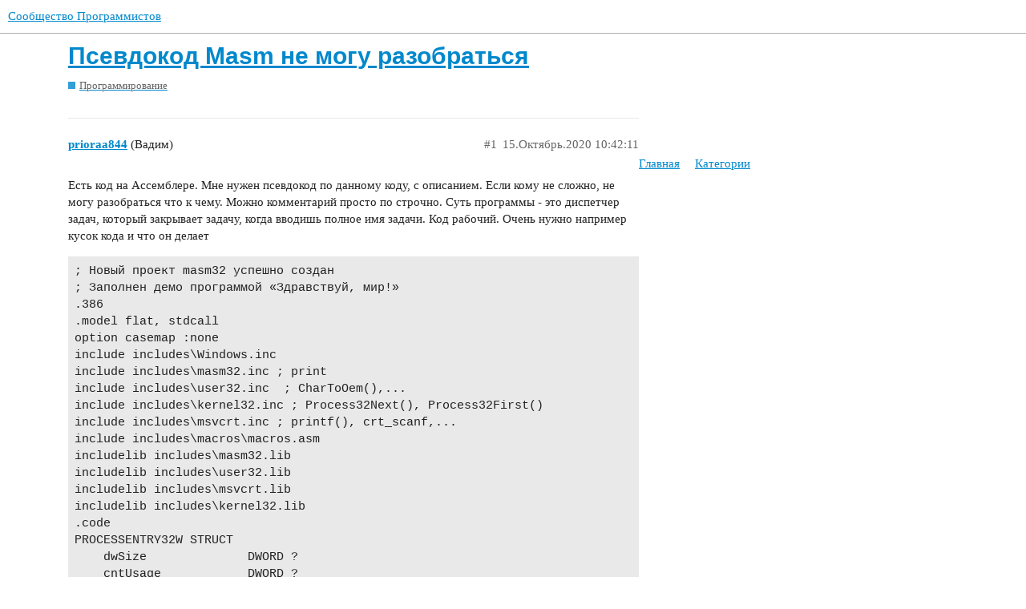

--- FILE ---
content_type: text/html; charset=utf-8
request_url: https://www.programmersforum.rocks/t/psevdokod-masm-ne-mogu-razobratsya/1516
body_size: 7237
content:
<!DOCTYPE html>
<html lang="ru">
  <head>
    <meta charset="utf-8">
    <title>Псевдокод Masm не могу разобраться - Программирование - Сообщество Программистов</title>
    <meta name="description" content="Есть код на Ассемблере. Мне нужен псевдокод по данному коду, с описанием. Если кому не сложно, не могу разобраться что к чему. Можно комментарий просто по строчно. Суть программы - это диспетчер задач, который закрывает &amp;hellip;">
    <meta name="generator" content="Discourse 2.9.0.beta14 - https://github.com/discourse/discourse version 60402f2b344247e025b90ebdb7f0b5bd10430942">
<link rel="icon" type="image/png" href="https://www.programmersforum.rocks/uploads/default/optimized/2X/e/ec82a785828ab769c62f6aeaa3fb7949b0986714_2_32x32.png">
<link rel="apple-touch-icon" type="image/png" href="https://www.programmersforum.rocks/uploads/default/optimized/2X/4/498829d52858f03770157e80cac2ee5f9d80c4e7_2_180x180.png">
<meta name="theme-color" media="(prefers-color-scheme: light)" content="#ffffff">
<meta name="theme-color" media="(prefers-color-scheme: dark)" content="#111111">

<meta name="viewport" content="width=device-width, initial-scale=1.0, minimum-scale=1.0, user-scalable=yes, viewport-fit=cover">
<link rel="canonical" href="https://www.programmersforum.rocks/t/psevdokod-masm-ne-mogu-razobratsya/1516" />

<link rel="search" type="application/opensearchdescription+xml" href="https://www.programmersforum.rocks/opensearch.xml" title="Сообщество Программистов Search">

    <link href="/stylesheets/color_definitions_bazovaya__4_38d759f9dcb1f55da0cad265d8f784c5405bba9d.css?__ws=www.programmersforum.rocks" media="all" rel="stylesheet" class="light-scheme"/><link href="/stylesheets/color_definitions_temnaya-shema_1_4_9b15d320dc9c11bfd5b1f0355800f23ff7bdcec1.css?__ws=www.programmersforum.rocks" media="(prefers-color-scheme: dark)" rel="stylesheet" class="dark-scheme"/>

  <link href="/stylesheets/desktop_777a3019848575d9b240164707acb070499d6a61.css?__ws=www.programmersforum.rocks" media="all" rel="stylesheet" data-target="desktop"  />



  <link href="/stylesheets/discourse-bbcode_777a3019848575d9b240164707acb070499d6a61.css?__ws=www.programmersforum.rocks" media="all" rel="stylesheet" data-target="discourse-bbcode"  />
  <link href="/stylesheets/discourse-data-explorer_777a3019848575d9b240164707acb070499d6a61.css?__ws=www.programmersforum.rocks" media="all" rel="stylesheet" data-target="discourse-data-explorer"  />
  <link href="/stylesheets/discourse-details_777a3019848575d9b240164707acb070499d6a61.css?__ws=www.programmersforum.rocks" media="all" rel="stylesheet" data-target="discourse-details"  />
  <link href="/stylesheets/discourse-local-dates_777a3019848575d9b240164707acb070499d6a61.css?__ws=www.programmersforum.rocks" media="all" rel="stylesheet" data-target="discourse-local-dates"  />
  <link href="/stylesheets/discourse-narrative-bot_777a3019848575d9b240164707acb070499d6a61.css?__ws=www.programmersforum.rocks" media="all" rel="stylesheet" data-target="discourse-narrative-bot"  />
  <link href="/stylesheets/discourse-presence_777a3019848575d9b240164707acb070499d6a61.css?__ws=www.programmersforum.rocks" media="all" rel="stylesheet" data-target="discourse-presence"  />
  <link href="/stylesheets/discourse-solved_777a3019848575d9b240164707acb070499d6a61.css?__ws=www.programmersforum.rocks" media="all" rel="stylesheet" data-target="discourse-solved"  />
  <link href="/stylesheets/discourse-spoiler-alert_777a3019848575d9b240164707acb070499d6a61.css?__ws=www.programmersforum.rocks" media="all" rel="stylesheet" data-target="discourse-spoiler-alert"  />
  <link href="/stylesheets/discourse-whos-online_777a3019848575d9b240164707acb070499d6a61.css?__ws=www.programmersforum.rocks" media="all" rel="stylesheet" data-target="discourse-whos-online"  />
  <link href="/stylesheets/lazy-yt_777a3019848575d9b240164707acb070499d6a61.css?__ws=www.programmersforum.rocks" media="all" rel="stylesheet" data-target="lazy-yt"  />
  <link href="/stylesheets/poll_777a3019848575d9b240164707acb070499d6a61.css?__ws=www.programmersforum.rocks" media="all" rel="stylesheet" data-target="poll"  />
  <link href="/stylesheets/poll_desktop_777a3019848575d9b240164707acb070499d6a61.css?__ws=www.programmersforum.rocks" media="all" rel="stylesheet" data-target="poll_desktop"  />

  <link href="/stylesheets/desktop_theme_23_62d08f613dba85498136fe7a001003af84b210a3.css?__ws=www.programmersforum.rocks" media="all" rel="stylesheet" data-target="desktop_theme" data-theme-id="23" data-theme-name="adjust emoji sizes"/>
<link href="/stylesheets/desktop_theme_27_b6dbcbe1f64f38ac094e52a01657d92221cc234a.css?__ws=www.programmersforum.rocks" media="all" rel="stylesheet" data-target="desktop_theme" data-theme-id="27" data-theme-name="custom header links"/>
<link href="/stylesheets/desktop_theme_14_a50d9b448eda53769c5dad4f4364ac33afa92dfc.css?__ws=www.programmersforum.rocks" media="all" rel="stylesheet" data-target="desktop_theme" data-theme-id="14" data-theme-name="disable onboarding overlay"/>
<link href="/stylesheets/desktop_theme_10_820e085d49af81ff79f3524813638a221f0b1757.css?__ws=www.programmersforum.rocks" media="all" rel="stylesheet" data-target="desktop_theme" data-theme-id="10" data-theme-name="discotoc"/>
<link href="/stylesheets/desktop_theme_29_fc5228838e72e68145db617c32bb7455bd827aa3.css?__ws=www.programmersforum.rocks" media="all" rel="stylesheet" data-target="desktop_theme" data-theme-id="29" data-theme-name="discourse-category-banners"/>
<link href="/stylesheets/desktop_theme_18_0446e89254959ff65ff7849aad9783e790027e63.css?__ws=www.programmersforum.rocks" media="all" rel="stylesheet" data-target="desktop_theme" data-theme-id="18" data-theme-name="hide category selector"/>
<link href="/stylesheets/desktop_theme_16_5f797efbe632841e0cb9841afa04170b7841f92f.css?__ws=www.programmersforum.rocks" media="all" rel="stylesheet" data-target="desktop_theme" data-theme-id="16" data-theme-name="hide flag button"/>
<link href="/stylesheets/desktop_theme_15_9aecc8e4612d1c833a778d426e52c86903acfbfe.css?__ws=www.programmersforum.rocks" media="all" rel="stylesheet" data-target="desktop_theme" data-theme-id="15" data-theme-name="hide share button"/>
<link href="/stylesheets/desktop_theme_7_1b14cf8c1a809876e8121035dedc3ea3b5a5ab87.css?__ws=www.programmersforum.rocks" media="all" rel="stylesheet" data-target="desktop_theme" data-theme-id="7" data-theme-name="last seen user card theme component"/>
<link href="/stylesheets/desktop_theme_21_45860464ba1e1bf18ed02c1c95ba98ae6b48b975.css?__ws=www.programmersforum.rocks" media="all" rel="stylesheet" data-target="desktop_theme" data-theme-id="21" data-theme-name="simplify category list"/>
<link href="/stylesheets/desktop_theme_24_2a66494ddb851a36831dc21ca82161bde4440751.css?__ws=www.programmersforum.rocks" media="all" rel="stylesheet" data-target="desktop_theme" data-theme-id="24" data-theme-name="wide posts"/>
<link href="/stylesheets/desktop_theme_4_b4001a8197ad293c5ed75edb60db3afd0a91569b.css?__ws=www.programmersforum.rocks" media="all" rel="stylesheet" data-target="desktop_theme" data-theme-id="4" data-theme-name="упрощенный стиль"/>

    
<link rel="preload" href="/theme-javascripts/1bacbe0b2fd76352c5e67e2782461848e8adafe9.js?__ws=www.programmersforum.rocks" as="script">
<script defer="" src="/theme-javascripts/1bacbe0b2fd76352c5e67e2782461848e8adafe9.js?__ws=www.programmersforum.rocks" data-theme-id="7"></script>

    <meta id="data-ga-universal-analytics" data-tracking-code="UA-158787524-1" data-json="{&quot;cookieDomain&quot;:&quot;auto&quot;}" data-auto-link-domains="">

  <link rel="preload" href="/assets/google-universal-analytics-v3-4195304cc8fc9564a86cfaf637f43e2582acbb938c5f563f03b3c967c4bf07a4.js" as="script">
<script defer src="/assets/google-universal-analytics-v3-4195304cc8fc9564a86cfaf637f43e2582acbb938c5f563f03b3c967c4bf07a4.js"></script>


        <link rel="alternate nofollow" type="application/rss+xml" title="RSS-лента темы «Псевдокод Masm не могу разобраться»" href="https://www.programmersforum.rocks/t/psevdokod-masm-ne-mogu-razobratsya/1516.rss" />
    <meta property="og:site_name" content="Сообщество Программистов" />
<meta property="og:type" content="website" />
<meta name="twitter:card" content="summary" />
<meta name="twitter:image" content="https://www.programmersforum.rocks/uploads/default/original/2X/4/498829d52858f03770157e80cac2ee5f9d80c4e7.png" />
<meta property="og:image" content="https://www.programmersforum.rocks/uploads/default/original/2X/4/498829d52858f03770157e80cac2ee5f9d80c4e7.png" />
<meta property="og:url" content="https://www.programmersforum.rocks/t/psevdokod-masm-ne-mogu-razobratsya/1516" />
<meta name="twitter:url" content="https://www.programmersforum.rocks/t/psevdokod-masm-ne-mogu-razobratsya/1516" />
<meta property="og:title" content="Псевдокод Masm не могу разобраться" />
<meta name="twitter:title" content="Псевдокод Masm не могу разобраться" />
<meta property="og:description" content="Есть код на Ассемблере. Мне нужен псевдокод по данному коду, с описанием. Если кому не сложно, не могу разобраться что к чему. Можно комментарий просто по строчно. Суть программы - это диспетчер задач, который закрывает задачу, когда вводишь полное имя задачи. Код рабочий. Очень нужно например кусок кода и что он делает  ; Новый проект masm32 успешно создан ; Заполнен демо программой «Здравствуй, мир!» .386 .model flat, stdcall option casemap :none include includes\Windows.inc include includes\m..." />
<meta name="twitter:description" content="Есть код на Ассемблере. Мне нужен псевдокод по данному коду, с описанием. Если кому не сложно, не могу разобраться что к чему. Можно комментарий просто по строчно. Суть программы - это диспетчер задач, который закрывает задачу, когда вводишь полное имя задачи. Код рабочий. Очень нужно например кусок кода и что он делает  ; Новый проект masm32 успешно создан ; Заполнен демо программой «Здравствуй, мир!» .386 .model flat, stdcall option casemap :none include includes\Windows.inc include includes\m..." />
<meta name="twitter:label1" value="Время на прочтение" />
<meta name="twitter:data1" value="1 mins 🕑" />
<meta name="twitter:label2" value="Лайки" />
<meta name="twitter:data2" value="3 ❤" />
<meta property="article:published_time" content="2020-10-15T10:42:11+00:00" />
<meta property="og:ignore_canonical" content="true" />


    <script type="application/ld+json">{"@context":"http://schema.org","@type":"QAPage","name":"Псевдокод Masm не могу разобраться","mainEntity":{"@type":"Question","name":"Псевдокод Masm не могу разобраться","text":"Есть код на Ассемблере. Мне нужен псевдокод по данному коду, с описанием. Если кому не сложно, не могу разобраться что к чему. Можно комментарий просто по строчно. Суть программы - это диспетчер задач, который закрывает задачу, когда вводишь полное имя задачи. Код рабочий. Очень нужно например кусок&hellip;","upvoteCount":0,"answerCount":0,"dateCreated":"2020-10-15T10:42:11.059Z","author":{"@type":"Person","name":"Вадим"}}}</script>
  </head>
  <body class="crawler">
    
<link rel="preload" href="/theme-javascripts/ce24941419c7b5ccefe0cf15d4144fd5898c0d3e.js?__ws=www.programmersforum.rocks" as="script">
<script defer="" src="/theme-javascripts/ce24941419c7b5ccefe0cf15d4144fd5898c0d3e.js?__ws=www.programmersforum.rocks" data-theme-id="6"></script>

    <header>
  <a href="/">
    Сообщество Программистов
  </a>
</header>

    <div id="main-outlet" class="wrap" role="main">
        <div id="topic-title">
    <h1>
      <a href="/t/psevdokod-masm-ne-mogu-razobratsya/1516">Псевдокод Masm не могу разобраться</a>
    </h1>

      <div class="topic-category" itemscope itemtype="http://schema.org/BreadcrumbList">
          <span itemprop="itemListElement" itemscope itemtype="http://schema.org/ListItem">
            <a href="https://www.programmersforum.rocks/c/programming/18" class="badge-wrapper bullet" itemprop="item">
              <span class='badge-category-bg' style='background-color: #0088CC'></span>
              <span class='badge-category clear-badge'>
                <span class='category-name' itemprop='name'>Программирование</span>
              </span>
            </a>
            <meta itemprop="position" content="1" />
          </span>
      </div>

  </div>

  


      <div id='post_1' itemscope itemtype='http://schema.org/DiscussionForumPosting' class='topic-body crawler-post'>
        <div class='crawler-post-meta'>
          <div itemprop='publisher' itemscope itemtype="http://schema.org/Organization">
            <meta itemprop='name' content='Сообщество Программистов'>
              <div itemprop='logo' itemscope itemtype="http://schema.org/ImageObject">
                <meta itemprop='url' content='https://www.programmersforum.rocks/uploads/default/original/2X/3/3db1d4992e373fa7c95862d67c85b1d813cf18d0.png'>
              </div>
          </div>
          <span class="creator" itemprop="author" itemscope itemtype="http://schema.org/Person">
            <a itemprop="url" href='https://www.programmersforum.rocks/u/prioraa844'><span itemprop='name'>prioraa844</span></a>
            (Вадим)
          </span>

          <link itemprop="mainEntityOfPage" href="https://www.programmersforum.rocks/t/psevdokod-masm-ne-mogu-razobratsya/1516">


          <span class="crawler-post-infos">
              <time itemprop='datePublished' datetime='2020-10-15T10:42:11Z' class='post-time'>
                15.Октябрь.2020 10:42:11
              </time>
              <meta itemprop='dateModified' content='2020-10-15T10:42:11Z'>
          <span itemprop='position'>#1</span>
          </span>
        </div>
        <div class='post' itemprop='articleBody'>
          <p>Есть код на Ассемблере. Мне нужен псевдокод по данному коду, с описанием. Если кому не сложно, не могу разобраться что к чему. Можно комментарий просто по строчно. Суть программы - это диспетчер задач, который закрывает задачу, когда вводишь полное имя задачи. Код рабочий. Очень нужно например кусок кода и что он делает</p>
<pre><code class="lang-auto">; Новый проект masm32 успешно создан
; Заполнен демо программой «Здравствуй, мир!»
.386
.model flat, stdcall
option casemap :none
include includes\Windows.inc
include includes\masm32.inc ; print
include includes\user32.inc  ; CharToOem(),...
include includes\kernel32.inc ; Process32Next(), Process32First()
include includes\msvcrt.inc ; printf(), crt_scanf,...  
include includes\macros\macros.asm
includelib includes\masm32.lib
includelib includes\user32.lib
includelib includes\msvcrt.lib
includelib includes\kernel32.lib
.code
PROCESSENTRY32W STRUCT
    dwSize              DWORD ?
    cntUsage            DWORD ?
    th32ProcessID       DWORD ?
    th32DefaultHeapID   DWORD ?
    th32ModuleID        DWORD ?
    cntThreads          DWORD ?
    th32ParentProcessID DWORD ?
    pcPriClassBase      DWORD ?
    dwFlags             DWORD ?
    szExeFile           dw MAX_PATH dup(?)
PROCESSENTRY32W ENDS
;----------------------------------------------------------------------------------


GetListOrTerminate PROTO :DWORD ; принимает адрес буфера строки с именем процесса
                                ; (в формате name.exe), который надо закрыть;
                                ; выводит список процессов, если передано "none" 


.data
    ConsoleCaption db 'List and end processes',0
    PROMPT db 'List of processes - 1',13,10,'The completion of the process - 2',13,10
           db 'Exit - 0',13,10,'Choose: ',0
    IntFmt db '%d',0
    NONE db 'none',0
    AskName db 'Process name: ',0
    StrFmt db '%s',0
    ErrClose db 'Process completion failed %s',13,10,0
    OkClose db 'The process is complete %s',13,10,0

.data?
    Buffer db 512 dup(?) ; с запасом
    Choise dd ?
    NamePr db 80 dup(?) 

.code

start:
    ;Заглавие окна консоли
    invoke CharToOem, offset ConsoleCaption, offset Buffer
    SetConsoleCaption offset Buffer

    .while 1
        invoke CharToOemA, offset PROMPT, offset Buffer
        print offset Buffer
        invoke crt_scanf, offset IntFmt, offset Choise
        switch Choise
            case 1
                invoke GetListOrTerminate, offset NONE 
            case 2
                invoke CharToOemA, offset AskName, offset Buffer
                print offset Buffer
                invoke crt_scanf, offset StrFmt, offset NamePr
                invoke GetListOrTerminate, ADDR NamePr   
            case 0
                ret
        endsw
	
    .endw


GetListOrTerminate proc proc_name:DWORD

    LOCAL hProcessSnap : HANDLE
    LOCAL pe32         : PROCESSENTRY32W
    LOCAL hProcess     : HANDLE



    invoke CreateToolhelp32Snapshot, TH32CS_SNAPPROCESS, 0
    .if eax == INVALID_HANDLE_VALUE
        ret        
    .endif 
    mov hProcessSnap, eax

    mov pe32.dwSize, sizeof pe32
    invoke Process32FirstW, hProcessSnap, ADDR pe32
    .if eax == 0
        invoke CloseHandle, hProcessSnap
        ret
    .endif

    .repeat 
        invoke crt_strcmp, ADDR NONE, proc_name  
        .if eax == 0    
            invoke CharToOemW, ADDR pe32.szExeFile, offset Buffer
            print offset Buffer, 13, 10
        .else
            invoke OemToCharW, proc_name, offset Buffer
            invoke crt_wcscmp, ADDR pe32.szExeFile, offset Buffer
            .if eax == 0
                mov hProcess, 0
                invoke OpenProcess, PROCESS_ALL_ACCESS, FALSE, pe32.th32ProcessID
                mov hProcess, eax
                invoke TerminateProcess, hProcess, 0
                .if eax == 0
                    invoke CharToOemA, offset ErrClose, offset Buffer
                  
                .else                    
                    invoke CharToOemA, offset OkClose, offset Buffer
                    invoke crt_printf, offset Buffer, proc_name
                .endif
                .if hProcess != 0 
                    invoke CloseHandle, hProcess 
                .endif 
            .endif
        .endif
        invoke Process32NextW, hProcessSnap, ADDR pe32
    .until eax == 0

    invoke CloseHandle, hProcessSnap
        
    ret

GetListOrTerminate endp

end start
</code></pre>
        </div>

        <meta itemprop='headline' content='Псевдокод Masm не могу разобраться'>
          <meta itemprop='keywords' content=''>

        <div itemprop="interactionStatistic" itemscope itemtype="http://schema.org/InteractionCounter">
           <meta itemprop="interactionType" content="http://schema.org/LikeAction"/>
           <meta itemprop="userInteractionCount" content="0" />
           <span class='post-likes'></span>
         </div>

         <div itemprop="interactionStatistic" itemscope itemtype="http://schema.org/InteractionCounter">
            <meta itemprop="interactionType" content="http://schema.org/CommentAction"/>
            <meta itemprop="userInteractionCount" content="0" />
          </div>

      </div>
      <div id='post_2' itemscope itemtype='http://schema.org/DiscussionForumPosting' class='topic-body crawler-post'>
        <div class='crawler-post-meta'>
          <div itemprop='publisher' itemscope itemtype="http://schema.org/Organization">
            <meta itemprop='name' content='Сообщество Программистов'>
              <div itemprop='logo' itemscope itemtype="http://schema.org/ImageObject">
                <meta itemprop='url' content='https://www.programmersforum.rocks/uploads/default/original/2X/3/3db1d4992e373fa7c95862d67c85b1d813cf18d0.png'>
              </div>
          </div>
          <span class="creator" itemprop="author" itemscope itemtype="http://schema.org/Person">
            <a itemprop="url" href='https://www.programmersforum.rocks/u/AlexP'><span itemprop='name'>AlexP</span></a>
            (Alex P.)
          </span>

          <link itemprop="mainEntityOfPage" href="https://www.programmersforum.rocks/t/psevdokod-masm-ne-mogu-razobratsya/1516">


          <span class="crawler-post-infos">
              <time itemprop='datePublished' datetime='2020-10-15T10:53:14Z' class='post-time'>
                15.Октябрь.2020 10:53:14
              </time>
              <meta itemprop='dateModified' content='2020-10-15T10:53:14Z'>
          <span itemprop='position'>#2</span>
          </span>
        </div>
        <div class='post' itemprop='articleBody'>
          <p>Так а в чем ценность этого кода?) Как убить процесс на любом языке программирования не сложно же нагуглить, для этого не нужен асм.</p>
<p>Тут просто WinApi функции вызываются для поиска и убийства процесса.<br>
CreateToolhelp32Snapshot, Process32First, Process32Next, OpenProcess, TerminateProcess.</p>
        </div>

        <meta itemprop='headline' content='Псевдокод Masm не могу разобраться'>

        <div itemprop="interactionStatistic" itemscope itemtype="http://schema.org/InteractionCounter">
           <meta itemprop="interactionType" content="http://schema.org/LikeAction"/>
           <meta itemprop="userInteractionCount" content="0" />
           <span class='post-likes'></span>
         </div>

         <div itemprop="interactionStatistic" itemscope itemtype="http://schema.org/InteractionCounter">
            <meta itemprop="interactionType" content="http://schema.org/CommentAction"/>
            <meta itemprop="userInteractionCount" content="3" />
          </div>

      </div>
      <div id='post_3' itemscope itemtype='http://schema.org/DiscussionForumPosting' class='topic-body crawler-post'>
        <div class='crawler-post-meta'>
          <div itemprop='publisher' itemscope itemtype="http://schema.org/Organization">
            <meta itemprop='name' content='Сообщество Программистов'>
              <div itemprop='logo' itemscope itemtype="http://schema.org/ImageObject">
                <meta itemprop='url' content='https://www.programmersforum.rocks/uploads/default/original/2X/3/3db1d4992e373fa7c95862d67c85b1d813cf18d0.png'>
              </div>
          </div>
          <span class="creator" itemprop="author" itemscope itemtype="http://schema.org/Person">
            <a itemprop="url" href='https://www.programmersforum.rocks/u/prioraa844'><span itemprop='name'>prioraa844</span></a>
            (Вадим)
          </span>

          <link itemprop="mainEntityOfPage" href="https://www.programmersforum.rocks/t/psevdokod-masm-ne-mogu-razobratsya/1516">


          <span class="crawler-post-infos">
              <time itemprop='datePublished' datetime='2020-10-15T11:01:10Z' class='post-time'>
                15.Октябрь.2020 11:01:10
              </time>
              <meta itemprop='dateModified' content='2020-10-15T11:01:10Z'>
          <span itemprop='position'>#3</span>
          </span>
        </div>
        <div class='post' itemprop='articleBody'>
          <p>Нужно именно асм. Желательно описать код. Кусок кода + что он делает и все</p>
        </div>

        <meta itemprop='headline' content='Псевдокод Masm не могу разобраться'>

        <div itemprop="interactionStatistic" itemscope itemtype="http://schema.org/InteractionCounter">
           <meta itemprop="interactionType" content="http://schema.org/LikeAction"/>
           <meta itemprop="userInteractionCount" content="0" />
           <span class='post-likes'></span>
         </div>

         <div itemprop="interactionStatistic" itemscope itemtype="http://schema.org/InteractionCounter">
            <meta itemprop="interactionType" content="http://schema.org/CommentAction"/>
            <meta itemprop="userInteractionCount" content="0" />
          </div>

      </div>
      <div id='post_4' itemscope itemtype='http://schema.org/DiscussionForumPosting' class='topic-body crawler-post'>
        <div class='crawler-post-meta'>
          <div itemprop='publisher' itemscope itemtype="http://schema.org/Organization">
            <meta itemprop='name' content='Сообщество Программистов'>
              <div itemprop='logo' itemscope itemtype="http://schema.org/ImageObject">
                <meta itemprop='url' content='https://www.programmersforum.rocks/uploads/default/original/2X/3/3db1d4992e373fa7c95862d67c85b1d813cf18d0.png'>
              </div>
          </div>
          <span class="creator" itemprop="author" itemscope itemtype="http://schema.org/Person">
            <a itemprop="url" href='https://www.programmersforum.rocks/u/prioraa844'><span itemprop='name'>prioraa844</span></a>
            (Вадим)
          </span>

          <link itemprop="mainEntityOfPage" href="https://www.programmersforum.rocks/t/psevdokod-masm-ne-mogu-razobratsya/1516">


          <span class="crawler-post-infos">
              <time itemprop='datePublished' datetime='2020-10-15T11:01:50Z' class='post-time'>
                15.Октябрь.2020 11:01:50
              </time>
              <meta itemprop='dateModified' content='2020-10-15T11:01:50Z'>
          <span itemprop='position'>#4</span>
          </span>
        </div>
        <div class='post' itemprop='articleBody'>
          <p>К примеру, вот что делает вот эта часть кода, для чего она</p>
<pre><code class="lang-auto"> dwSize              DWORD ?
    cntUsage            DWORD ?
    th32ProcessID       DWORD ?
    th32DefaultHeapID   DWORD ?
    th32ModuleID        DWORD ?
    cntThreads          DWORD ?
    th32ParentProcessID DWORD ?
    pcPriClassBase      DWORD ?
    dwFlags             DWORD ?
</code></pre>
        </div>

        <meta itemprop='headline' content='Псевдокод Masm не могу разобраться'>

        <div itemprop="interactionStatistic" itemscope itemtype="http://schema.org/InteractionCounter">
           <meta itemprop="interactionType" content="http://schema.org/LikeAction"/>
           <meta itemprop="userInteractionCount" content="0" />
           <span class='post-likes'></span>
         </div>

         <div itemprop="interactionStatistic" itemscope itemtype="http://schema.org/InteractionCounter">
            <meta itemprop="interactionType" content="http://schema.org/CommentAction"/>
            <meta itemprop="userInteractionCount" content="1" />
          </div>

      </div>
      <div id='post_5' itemscope itemtype='http://schema.org/DiscussionForumPosting' class='topic-body crawler-post'>
        <div class='crawler-post-meta'>
          <div itemprop='publisher' itemscope itemtype="http://schema.org/Organization">
            <meta itemprop='name' content='Сообщество Программистов'>
              <div itemprop='logo' itemscope itemtype="http://schema.org/ImageObject">
                <meta itemprop='url' content='https://www.programmersforum.rocks/uploads/default/original/2X/3/3db1d4992e373fa7c95862d67c85b1d813cf18d0.png'>
              </div>
          </div>
          <span class="creator" itemprop="author" itemscope itemtype="http://schema.org/Person">
            <a itemprop="url" href='https://www.programmersforum.rocks/u/prioraa844'><span itemprop='name'>prioraa844</span></a>
            (Вадим)
          </span>

          <link itemprop="mainEntityOfPage" href="https://www.programmersforum.rocks/t/psevdokod-masm-ne-mogu-razobratsya/1516">


          <span class="crawler-post-infos">
              <time itemprop='datePublished' datetime='2020-10-15T11:04:07Z' class='post-time'>
                15.Октябрь.2020 11:04:07
              </time>
              <meta itemprop='dateModified' content='2020-10-15T11:04:07Z'>
          <span itemprop='position'>#5</span>
          </span>
        </div>
        <div class='post' itemprop='articleBody'>
          <p>Если не сложно, помогите описать) Буду безумно благодарен</p>
        </div>

        <meta itemprop='headline' content='Псевдокод Masm не могу разобраться'>

        <div itemprop="interactionStatistic" itemscope itemtype="http://schema.org/InteractionCounter">
           <meta itemprop="interactionType" content="http://schema.org/LikeAction"/>
           <meta itemprop="userInteractionCount" content="0" />
           <span class='post-likes'></span>
         </div>

         <div itemprop="interactionStatistic" itemscope itemtype="http://schema.org/InteractionCounter">
            <meta itemprop="interactionType" content="http://schema.org/CommentAction"/>
            <meta itemprop="userInteractionCount" content="0" />
          </div>

      </div>
      <div id='post_6' itemscope itemtype='http://schema.org/DiscussionForumPosting' class='topic-body crawler-post'>
        <div class='crawler-post-meta'>
          <div itemprop='publisher' itemscope itemtype="http://schema.org/Organization">
            <meta itemprop='name' content='Сообщество Программистов'>
              <div itemprop='logo' itemscope itemtype="http://schema.org/ImageObject">
                <meta itemprop='url' content='https://www.programmersforum.rocks/uploads/default/original/2X/3/3db1d4992e373fa7c95862d67c85b1d813cf18d0.png'>
              </div>
          </div>
          <span class="creator" itemprop="author" itemscope itemtype="http://schema.org/Person">
            <a itemprop="url" href='https://www.programmersforum.rocks/u/prioraa844'><span itemprop='name'>prioraa844</span></a>
            (Вадим)
          </span>

          <link itemprop="mainEntityOfPage" href="https://www.programmersforum.rocks/t/psevdokod-masm-ne-mogu-razobratsya/1516">


          <span class="crawler-post-infos">
              <time itemprop='datePublished' datetime='2020-10-15T11:25:01Z' class='post-time'>
                15.Октябрь.2020 11:25:01
              </time>
              <meta itemprop='dateModified' content='2020-10-15T11:25:01Z'>
          <span itemprop='position'>#6</span>
          </span>
        </div>
        <div class='post' itemprop='articleBody'>
          <p>Что вот эта часть кода делает</p>
<pre><code class="lang-auto">while 1
        invoke CharToOemA, offset PROMPT, offset Buffer
        print offset Buffer
        invoke crt_scanf, offset IntFmt, offset Choise
        switch Choise
            case 1
                invoke GetListOrTerminate, offset NONE 
            case 2
                invoke CharToOemA, offset AskName, offset Buffer
                print offset Buffer
                invoke crt_scanf, offset StrFmt, offset NamePr
                invoke GetListOrTerminate, ADDR NamePr   
            case 0
                ret
        endsw
</code></pre>
        </div>

        <meta itemprop='headline' content='Псевдокод Masm не могу разобраться'>

        <div itemprop="interactionStatistic" itemscope itemtype="http://schema.org/InteractionCounter">
           <meta itemprop="interactionType" content="http://schema.org/LikeAction"/>
           <meta itemprop="userInteractionCount" content="0" />
           <span class='post-likes'></span>
         </div>

         <div itemprop="interactionStatistic" itemscope itemtype="http://schema.org/InteractionCounter">
            <meta itemprop="interactionType" content="http://schema.org/CommentAction"/>
            <meta itemprop="userInteractionCount" content="2" />
          </div>

      </div>
      <div id='post_7' itemscope itemtype='http://schema.org/DiscussionForumPosting' class='topic-body crawler-post'>
        <div class='crawler-post-meta'>
          <div itemprop='publisher' itemscope itemtype="http://schema.org/Organization">
            <meta itemprop='name' content='Сообщество Программистов'>
              <div itemprop='logo' itemscope itemtype="http://schema.org/ImageObject">
                <meta itemprop='url' content='https://www.programmersforum.rocks/uploads/default/original/2X/3/3db1d4992e373fa7c95862d67c85b1d813cf18d0.png'>
              </div>
          </div>
          <span class="creator" itemprop="author" itemscope itemtype="http://schema.org/Person">
            <a itemprop="url" href='https://www.programmersforum.rocks/u/Pavia'><span itemprop='name'>Pavia</span></a>
            
          </span>

          <link itemprop="mainEntityOfPage" href="https://www.programmersforum.rocks/t/psevdokod-masm-ne-mogu-razobratsya/1516">


          <span class="crawler-post-infos">
              <time itemprop='datePublished' datetime='2020-10-15T11:43:30Z' class='post-time'>
                15.Октябрь.2020 11:43:30
              </time>
              <meta itemprop='dateModified' content='2020-10-15T11:43:30Z'>
          <span itemprop='position'>#7</span>
          </span>
        </div>
        <div class='post' itemprop='articleBody'>
          <p><a href="https://www.programmersforum.rocks/u/prioraa844">Вадим</a>, Вам надо открыть учебник и прочитать.<br>
По winApi<br>
Дж. Ритхер Windows для профессионалов<br>
И учебник по ассемблеру.<br>
Ирвин К. Язык ассемблера для процессоров Intel 2005</p>
        </div>

        <meta itemprop='headline' content='Псевдокод Masm не могу разобраться'>

        <div itemprop="interactionStatistic" itemscope itemtype="http://schema.org/InteractionCounter">
           <meta itemprop="interactionType" content="http://schema.org/LikeAction"/>
           <meta itemprop="userInteractionCount" content="0" />
           <span class='post-likes'></span>
         </div>

         <div itemprop="interactionStatistic" itemscope itemtype="http://schema.org/InteractionCounter">
            <meta itemprop="interactionType" content="http://schema.org/CommentAction"/>
            <meta itemprop="userInteractionCount" content="1" />
          </div>

      </div>
      <div id='post_8' itemscope itemtype='http://schema.org/DiscussionForumPosting' class='topic-body crawler-post'>
        <div class='crawler-post-meta'>
          <div itemprop='publisher' itemscope itemtype="http://schema.org/Organization">
            <meta itemprop='name' content='Сообщество Программистов'>
              <div itemprop='logo' itemscope itemtype="http://schema.org/ImageObject">
                <meta itemprop='url' content='https://www.programmersforum.rocks/uploads/default/original/2X/3/3db1d4992e373fa7c95862d67c85b1d813cf18d0.png'>
              </div>
          </div>
          <span class="creator" itemprop="author" itemscope itemtype="http://schema.org/Person">
            <a itemprop="url" href='https://www.programmersforum.rocks/u/prioraa844'><span itemprop='name'>prioraa844</span></a>
            (Вадим)
          </span>

          <link itemprop="mainEntityOfPage" href="https://www.programmersforum.rocks/t/psevdokod-masm-ne-mogu-razobratsya/1516">


          <span class="crawler-post-infos">
              <time itemprop='datePublished' datetime='2020-10-15T11:44:12Z' class='post-time'>
                15.Октябрь.2020 11:44:12
              </time>
              <meta itemprop='dateModified' content='2020-10-15T11:44:12Z'>
          <span itemprop='position'>#8</span>
          </span>
        </div>
        <div class='post' itemprop='articleBody'>
          <p>Я все понимаю, но может вы сможете немножко мне помочь, я уже почти половину разобрал</p>
        </div>

        <meta itemprop='headline' content='Псевдокод Masm не могу разобраться'>

        <div itemprop="interactionStatistic" itemscope itemtype="http://schema.org/InteractionCounter">
           <meta itemprop="interactionType" content="http://schema.org/LikeAction"/>
           <meta itemprop="userInteractionCount" content="0" />
           <span class='post-likes'></span>
         </div>

         <div itemprop="interactionStatistic" itemscope itemtype="http://schema.org/InteractionCounter">
            <meta itemprop="interactionType" content="http://schema.org/CommentAction"/>
            <meta itemprop="userInteractionCount" content="0" />
          </div>

      </div>
      <div id='post_9' itemscope itemtype='http://schema.org/DiscussionForumPosting' class='topic-body crawler-post'>
        <div class='crawler-post-meta'>
          <div itemprop='publisher' itemscope itemtype="http://schema.org/Organization">
            <meta itemprop='name' content='Сообщество Программистов'>
              <div itemprop='logo' itemscope itemtype="http://schema.org/ImageObject">
                <meta itemprop='url' content='https://www.programmersforum.rocks/uploads/default/original/2X/3/3db1d4992e373fa7c95862d67c85b1d813cf18d0.png'>
              </div>
          </div>
          <span class="creator" itemprop="author" itemscope itemtype="http://schema.org/Person">
            <a itemprop="url" href='https://www.programmersforum.rocks/u/Pavia'><span itemprop='name'>Pavia</span></a>
            
          </span>

          <link itemprop="mainEntityOfPage" href="https://www.programmersforum.rocks/t/psevdokod-masm-ne-mogu-razobratsya/1516">


          <span class="crawler-post-infos">
              <time itemprop='datePublished' datetime='2020-10-15T11:45:53Z' class='post-time'>
                15.Октябрь.2020 11:45:53
              </time>
              <meta itemprop='dateModified' content='2020-10-15T11:45:53Z'>
          <span itemprop='position'>#9</span>
          </span>
        </div>
        <div class='post' itemprop='articleBody'>
          <aside class="quote no-group" data-username="prioraa844" data-post="4" data-topic="1516">
<div class="title">
<div class="quote-controls"></div>
<img alt="" width="20" height="20" src="https://www.programmersforum.rocks/letter_avatar_proxy/v4/letter/p/7cd45c/40.png" class="avatar"> prioraa844:</div>
<blockquote>
<pre><code class="lang-auto">dwSize              DWORD ?
    cntUsage            DWORD ?
</code></pre>
</blockquote>
</aside>
<p>DWORD  определяет переменную.  Символ ? означает, что память под переменную выделяется не очищенная.</p>
        </div>

        <meta itemprop='headline' content='Псевдокод Masm не могу разобраться'>

        <div itemprop="interactionStatistic" itemscope itemtype="http://schema.org/InteractionCounter">
           <meta itemprop="interactionType" content="http://schema.org/LikeAction"/>
           <meta itemprop="userInteractionCount" content="1" />
           <span class='post-likes'>1 лайк</span>
         </div>

         <div itemprop="interactionStatistic" itemscope itemtype="http://schema.org/InteractionCounter">
            <meta itemprop="interactionType" content="http://schema.org/CommentAction"/>
            <meta itemprop="userInteractionCount" content="2" />
          </div>

      </div>
      <div id='post_10' itemscope itemtype='http://schema.org/DiscussionForumPosting' class='topic-body crawler-post'>
        <div class='crawler-post-meta'>
          <div itemprop='publisher' itemscope itemtype="http://schema.org/Organization">
            <meta itemprop='name' content='Сообщество Программистов'>
              <div itemprop='logo' itemscope itemtype="http://schema.org/ImageObject">
                <meta itemprop='url' content='https://www.programmersforum.rocks/uploads/default/original/2X/3/3db1d4992e373fa7c95862d67c85b1d813cf18d0.png'>
              </div>
          </div>
          <span class="creator" itemprop="author" itemscope itemtype="http://schema.org/Person">
            <a itemprop="url" href='https://www.programmersforum.rocks/u/prioraa844'><span itemprop='name'>prioraa844</span></a>
            (Вадим)
          </span>

          <link itemprop="mainEntityOfPage" href="https://www.programmersforum.rocks/t/psevdokod-masm-ne-mogu-razobratsya/1516">


          <span class="crawler-post-infos">
              <time itemprop='datePublished' datetime='2020-10-15T11:46:59Z' class='post-time'>
                15.Октябрь.2020 11:46:59
              </time>
              <meta itemprop='dateModified' content='2020-10-15T11:46:59Z'>
          <span itemprop='position'>#10</span>
          </span>
        </div>
        <div class='post' itemprop='articleBody'>
          <p>Спасибо,  это понял</p>
        </div>

        <meta itemprop='headline' content='Псевдокод Masm не могу разобраться'>

        <div itemprop="interactionStatistic" itemscope itemtype="http://schema.org/InteractionCounter">
           <meta itemprop="interactionType" content="http://schema.org/LikeAction"/>
           <meta itemprop="userInteractionCount" content="0" />
           <span class='post-likes'></span>
         </div>

         <div itemprop="interactionStatistic" itemscope itemtype="http://schema.org/InteractionCounter">
            <meta itemprop="interactionType" content="http://schema.org/CommentAction"/>
            <meta itemprop="userInteractionCount" content="0" />
          </div>

      </div>
      <div id='post_11' itemscope itemtype='http://schema.org/DiscussionForumPosting' class='topic-body crawler-post'>
        <div class='crawler-post-meta'>
          <div itemprop='publisher' itemscope itemtype="http://schema.org/Organization">
            <meta itemprop='name' content='Сообщество Программистов'>
              <div itemprop='logo' itemscope itemtype="http://schema.org/ImageObject">
                <meta itemprop='url' content='https://www.programmersforum.rocks/uploads/default/original/2X/3/3db1d4992e373fa7c95862d67c85b1d813cf18d0.png'>
              </div>
          </div>
          <span class="creator" itemprop="author" itemscope itemtype="http://schema.org/Person">
            <a itemprop="url" href='https://www.programmersforum.rocks/u/prioraa844'><span itemprop='name'>prioraa844</span></a>
            (Вадим)
          </span>

          <link itemprop="mainEntityOfPage" href="https://www.programmersforum.rocks/t/psevdokod-masm-ne-mogu-razobratsya/1516">


          <span class="crawler-post-infos">
              <time itemprop='datePublished' datetime='2020-10-15T11:49:38Z' class='post-time'>
                15.Октябрь.2020 11:49:38
              </time>
              <meta itemprop='dateModified' content='2020-10-15T11:49:38Z'>
          <span itemprop='position'>#11</span>
          </span>
        </div>
        <div class='post' itemprop='articleBody'>
          <p>Можно вам еще вопрос, по поводу кода?</p>
        </div>

        <meta itemprop='headline' content='Псевдокод Masm не могу разобраться'>

        <div itemprop="interactionStatistic" itemscope itemtype="http://schema.org/InteractionCounter">
           <meta itemprop="interactionType" content="http://schema.org/LikeAction"/>
           <meta itemprop="userInteractionCount" content="0" />
           <span class='post-likes'></span>
         </div>

         <div itemprop="interactionStatistic" itemscope itemtype="http://schema.org/InteractionCounter">
            <meta itemprop="interactionType" content="http://schema.org/CommentAction"/>
            <meta itemprop="userInteractionCount" content="0" />
          </div>

      </div>
      <div id='post_12' itemscope itemtype='http://schema.org/DiscussionForumPosting' class='topic-body crawler-post'>
        <div class='crawler-post-meta'>
          <div itemprop='publisher' itemscope itemtype="http://schema.org/Organization">
            <meta itemprop='name' content='Сообщество Программистов'>
              <div itemprop='logo' itemscope itemtype="http://schema.org/ImageObject">
                <meta itemprop='url' content='https://www.programmersforum.rocks/uploads/default/original/2X/3/3db1d4992e373fa7c95862d67c85b1d813cf18d0.png'>
              </div>
          </div>
          <span class="creator" itemprop="author" itemscope itemtype="http://schema.org/Person">
            <a itemprop="url" href='https://www.programmersforum.rocks/u/Pavia'><span itemprop='name'>Pavia</span></a>
            
          </span>

          <link itemprop="mainEntityOfPage" href="https://www.programmersforum.rocks/t/psevdokod-masm-ne-mogu-razobratsya/1516">


          <span class="crawler-post-infos">
              <time itemprop='datePublished' datetime='2020-10-15T11:55:10Z' class='post-time'>
                15.Октябрь.2020 11:55:10
              </time>
              <meta itemprop='dateModified' content='2020-10-15T12:01:12Z'>
          <span itemprop='position'>#12</span>
          </span>
        </div>
        <div class='post' itemprop='articleBody'>
          <aside class="quote no-group" data-username="prioraa844" data-post="6" data-topic="1516">
<div class="title">
<div class="quote-controls"></div>
<img alt="" width="20" height="20" src="https://www.programmersforum.rocks/letter_avatar_proxy/v4/letter/p/7cd45c/40.png" class="avatar"> prioraa844:</div>
<blockquote>
<p><code>invoke CharToOemA, offset PROMPT, offset Buffer</code></p>
</blockquote>
</aside>
<p>invoke  - вызывает функцию указную первым параметром.  И передает все остальные в неё.<br>
CharToOemA(PROMPT,Buffer)<br>
CharToOemA - преобразовывает строку из кодировки приложения в кодировку консоли.<br>
Или если совсем грубо из кодироки Windows в кодировку DOS.</p>
<pre><code class="lang-auto">print offset Buffer
</code></pre>
<p>print  - печать, в нашем случае выводит страку</p>
<pre><code class="lang-auto">invoke crt_scanf, offset IntFmt, offset Choise
</code></pre>
<p>Вызываем из библиотеки crt::scanf для получения результата</p>
<pre><code class="lang-auto">switch Choise
</code></pre>
<p>switch  -  в зависимости от переменной переходи к соответствующей метки.</p>
        </div>

        <meta itemprop='headline' content='Псевдокод Masm не могу разобраться'>

        <div itemprop="interactionStatistic" itemscope itemtype="http://schema.org/InteractionCounter">
           <meta itemprop="interactionType" content="http://schema.org/LikeAction"/>
           <meta itemprop="userInteractionCount" content="1" />
           <span class='post-likes'>1 лайк</span>
         </div>

         <div itemprop="interactionStatistic" itemscope itemtype="http://schema.org/InteractionCounter">
            <meta itemprop="interactionType" content="http://schema.org/CommentAction"/>
            <meta itemprop="userInteractionCount" content="1" />
          </div>

      </div>
      <div id='post_13' itemscope itemtype='http://schema.org/DiscussionForumPosting' class='topic-body crawler-post'>
        <div class='crawler-post-meta'>
          <div itemprop='publisher' itemscope itemtype="http://schema.org/Organization">
            <meta itemprop='name' content='Сообщество Программистов'>
              <div itemprop='logo' itemscope itemtype="http://schema.org/ImageObject">
                <meta itemprop='url' content='https://www.programmersforum.rocks/uploads/default/original/2X/3/3db1d4992e373fa7c95862d67c85b1d813cf18d0.png'>
              </div>
          </div>
          <span class="creator" itemprop="author" itemscope itemtype="http://schema.org/Person">
            <a itemprop="url" href='https://www.programmersforum.rocks/u/prioraa844'><span itemprop='name'>prioraa844</span></a>
            (Вадим)
          </span>

          <link itemprop="mainEntityOfPage" href="https://www.programmersforum.rocks/t/psevdokod-masm-ne-mogu-razobratsya/1516">


          <span class="crawler-post-infos">
              <time itemprop='datePublished' datetime='2020-10-15T12:05:40Z' class='post-time'>
                15.Октябрь.2020 12:05:40
              </time>
              <meta itemprop='dateModified' content='2020-10-15T12:05:40Z'>
          <span itemprop='position'>#13</span>
          </span>
        </div>
        <div class='post' itemprop='articleBody'>
          <p>Прям слов нет, как вам благодарен</p>
        </div>

        <meta itemprop='headline' content='Псевдокод Masm не могу разобраться'>

        <div itemprop="interactionStatistic" itemscope itemtype="http://schema.org/InteractionCounter">
           <meta itemprop="interactionType" content="http://schema.org/LikeAction"/>
           <meta itemprop="userInteractionCount" content="0" />
           <span class='post-likes'></span>
         </div>

         <div itemprop="interactionStatistic" itemscope itemtype="http://schema.org/InteractionCounter">
            <meta itemprop="interactionType" content="http://schema.org/CommentAction"/>
            <meta itemprop="userInteractionCount" content="0" />
          </div>

      </div>
      <div id='post_14' itemscope itemtype='http://schema.org/DiscussionForumPosting' class='topic-body crawler-post'>
        <div class='crawler-post-meta'>
          <div itemprop='publisher' itemscope itemtype="http://schema.org/Organization">
            <meta itemprop='name' content='Сообщество Программистов'>
              <div itemprop='logo' itemscope itemtype="http://schema.org/ImageObject">
                <meta itemprop='url' content='https://www.programmersforum.rocks/uploads/default/original/2X/3/3db1d4992e373fa7c95862d67c85b1d813cf18d0.png'>
              </div>
          </div>
          <span class="creator" itemprop="author" itemscope itemtype="http://schema.org/Person">
            <a itemprop="url" href='https://www.programmersforum.rocks/u/AlexP'><span itemprop='name'>AlexP</span></a>
            (Alex P.)
          </span>

          <link itemprop="mainEntityOfPage" href="https://www.programmersforum.rocks/t/psevdokod-masm-ne-mogu-razobratsya/1516">


          <span class="crawler-post-infos">
              <time itemprop='datePublished' datetime='2020-10-15T12:38:10Z' class='post-time'>
                15.Октябрь.2020 12:38:10
              </time>
              <meta itemprop='dateModified' content='2020-10-15T12:38:10Z'>
          <span itemprop='position'>#14</span>
          </span>
        </div>
        <div class='post' itemprop='articleBody'>
          <aside class="quote no-group" data-username="prioraa844" data-post="6" data-topic="1516">
<div class="title">
<div class="quote-controls"></div>
<img alt="" width="20" height="20" src="https://www.programmersforum.rocks/letter_avatar_proxy/v4/letter/p/7cd45c/40.png" class="avatar"> prioraa844:</div>
<blockquote>
<p>Что вот эта часть кода делает</p>
</blockquote>
</aside>
<p>Так видно ж даже если не знать асм )</p>
<p>Цикл с меню программы, switch с выбором 1-2 пунктов и 0 выход.</p>
        </div>

        <meta itemprop='headline' content='Псевдокод Masm не могу разобраться'>

        <div itemprop="interactionStatistic" itemscope itemtype="http://schema.org/InteractionCounter">
           <meta itemprop="interactionType" content="http://schema.org/LikeAction"/>
           <meta itemprop="userInteractionCount" content="1" />
           <span class='post-likes'>1 лайк</span>
         </div>

         <div itemprop="interactionStatistic" itemscope itemtype="http://schema.org/InteractionCounter">
            <meta itemprop="interactionType" content="http://schema.org/CommentAction"/>
            <meta itemprop="userInteractionCount" content="0" />
          </div>

      </div>






    </div>
    <footer class="container wrap">
  <nav class='crawler-nav'>
    <ul>
      <li itemscope itemtype='http://schema.org/SiteNavigationElement'>
        <span itemprop='name'>
          <a href='/' itemprop="url">Главная </a>
        </span>
      </li>
      <li itemscope itemtype='http://schema.org/SiteNavigationElement'>
        <span itemprop='name'>
          <a href='/categories' itemprop="url">Категории </a>
        </span>
      </li>
      <li itemscope itemtype='http://schema.org/SiteNavigationElement'>
        <span itemprop='name'>
          <a href='/guidelines' itemprop="url">Основные принципы сообщества и часто задаваемые вопросы </a>
        </span>
      </li>
      <li itemscope itemtype='http://schema.org/SiteNavigationElement'>
        <span itemprop='name'>
          <a href='/tos' itemprop="url">Условия использования </a>
        </span>
      </li>
      <li itemscope itemtype='http://schema.org/SiteNavigationElement'>
        <span itemprop='name'>
          <a href='/privacy' itemprop="url">Политика конфиденциальности </a>
        </span>
      </li>
    </ul>
  </nav>
  <p class='powered-by-link'>При поддержке <a href="http://www.discourse.org">Discourse</a>, лучше всего использовать с включённым JavaScript</p>
</footer>

    
    <!--LiveInternet counter-->

<!--/LiveInternet--><link rel="preload" href="/theme-javascripts/a54843f902995700d8152e581ac91aae3eb801c9.js?__ws=www.programmersforum.rocks" as="script">
<script defer="" src="/theme-javascripts/a54843f902995700d8152e581ac91aae3eb801c9.js?__ws=www.programmersforum.rocks" data-theme-id="26"></script>

  </body>
  
</html>


--- FILE ---
content_type: text/css
request_url: https://www.programmersforum.rocks/stylesheets/discourse-narrative-bot_777a3019848575d9b240164707acb070499d6a61.css?__ws=www.programmersforum.rocks
body_size: -52
content:
article[data-user-id="-2"] div.cooked iframe{border:0}

/*# sourceMappingURL=discourse-narrative-bot_777a3019848575d9b240164707acb070499d6a61.css.map?__ws=www.programmersforum.rocks */


--- FILE ---
content_type: text/css
request_url: https://www.programmersforum.rocks/stylesheets/desktop_theme_23_62d08f613dba85498136fe7a001003af84b210a3.css?__ws=www.programmersforum.rocks
body_size: 64
content:
img.emoji[title^=":clkol"]{width:initial !important;min-height:26px !important}img.emoji[title^=":kolobok"]{width:initial !important;min-height:24px !important}img.emoji[title$="parrot:"]{vertical-align:baseline;width:initial !important;min-height:24px !important}img.emoji[title=":donald:"],img.emoji[title=":slowpoke:"],img.emoji[title=":slowcap:"],img.emoji[title=":bayan:"],img.emoji[title=":happymerchant:"]{width:initial !important;min-height:24px !important}img.emoji[title=":nichosi:"]{width:initial !important;height:64px !important}

/*# sourceMappingURL=desktop_theme_23_62d08f613dba85498136fe7a001003af84b210a3.css.map?__ws=www.programmersforum.rocks */


--- FILE ---
content_type: text/css
request_url: https://www.programmersforum.rocks/stylesheets/desktop_theme_27_b6dbcbe1f64f38ac094e52a01657d92221cc234a.css?__ws=www.programmersforum.rocks
body_size: 95
content:
.d-header.hide-menus .headerLink:not(.keep){display:none}.custom-header-links{display:inline-flex;align-items:center;margin:0}.custom-header-links .headerLink{list-style:none}.custom-header-links .headerLink a{padding:6px 10px;color:var(--header_primary);font-size:var(--font-up-1)}.desktop-view .vmo,.mobile-view .vdo{display:none !important}html.anon .custom-header-links{display:none}

/*# sourceMappingURL=desktop_theme_27_b6dbcbe1f64f38ac094e52a01657d92221cc234a.css.map?__ws=www.programmersforum.rocks */


--- FILE ---
content_type: text/css
request_url: https://www.programmersforum.rocks/stylesheets/desktop_theme_14_a50d9b448eda53769c5dad4f4364ac33afa92dfc.css?__ws=www.programmersforum.rocks
body_size: -59
content:
.ring-backdrop,.ring-backdrop-spotlight{display:none}

/*# sourceMappingURL=desktop_theme_14_a50d9b448eda53769c5dad4f4364ac33afa92dfc.css.map?__ws=www.programmersforum.rocks */


--- FILE ---
content_type: text/css
request_url: https://www.programmersforum.rocks/stylesheets/desktop_theme_29_fc5228838e72e68145db617c32bb7455bd827aa3.css?__ws=www.programmersforum.rocks
body_size: 169
content:
body:not(.category-header) .category-header-banner{display:none}div[class^="category-title-header"]{display:flex;text-align:center;width:100%;justify-content:center}div[class^="category-title-header"] .category-title-contents{max-width:500px;padding:40px}div[class^="category-title-header"] .category-title-contents .d-icon-lock{height:0.75em;width:0.75em;vertical-align:0}div[class^="category-title-header"] .category-title-description a,div[class^="category-title-header"] .category-title-description a:visited{color:inherit;text-decoration:underline}div[class^="category-title-header"] .category-icon-widget-wrapper{display:inline-block}div[class^="category-title-header"] .category-icon-widget-wrapper .category-icon-widget{display:flex}div[class^="category-title-header"] .category-icon-widget-wrapper .category-icon-widget .category-icon{display:flex}div[class^="category-title-header"] .category-icon-widget-wrapper .category-icon-widget .category-icon .d-icon{height:0.75em;width:0.75em}

/*# sourceMappingURL=desktop_theme_29_fc5228838e72e68145db617c32bb7455bd827aa3.css.map?__ws=www.programmersforum.rocks */


--- FILE ---
content_type: text/css
request_url: https://www.programmersforum.rocks/stylesheets/desktop_theme_18_0446e89254959ff65ff7849aad9783e790027e63.css?__ws=www.programmersforum.rocks
body_size: -14
content:
.category-breadcrumb{margin-right:0 !important}.category-breadcrumb li:first-child{display:none}.category-breadcrumb li:nth-child(2){margin-right:10px}

/*# sourceMappingURL=desktop_theme_18_0446e89254959ff65ff7849aad9783e790027e63.css.map?__ws=www.programmersforum.rocks */


--- FILE ---
content_type: text/css
request_url: https://www.programmersforum.rocks/stylesheets/desktop_theme_16_5f797efbe632841e0cb9841afa04170b7841f92f.css?__ws=www.programmersforum.rocks
body_size: -56
content:
#topic-footer-button-flag{display:none !important}

/*# sourceMappingURL=desktop_theme_16_5f797efbe632841e0cb9841afa04170b7841f92f.css.map?__ws=www.programmersforum.rocks */


--- FILE ---
content_type: text/css
request_url: https://www.programmersforum.rocks/stylesheets/desktop_theme_15_9aecc8e4612d1c833a778d426e52c86903acfbfe.css?__ws=www.programmersforum.rocks
body_size: -48
content:
#topic-footer-button-share-and-invite{display:none !important}

/*# sourceMappingURL=desktop_theme_15_9aecc8e4612d1c833a778d426e52c86903acfbfe.css.map?__ws=www.programmersforum.rocks */


--- FILE ---
content_type: text/css
request_url: https://www.programmersforum.rocks/stylesheets/desktop_theme_21_45860464ba1e1bf18ed02c1c95ba98ae6b48b975.css?__ws=www.programmersforum.rocks
body_size: -67
content:
.category-list .topics{display:none}

/*# sourceMappingURL=desktop_theme_21_45860464ba1e1bf18ed02c1c95ba98ae6b48b975.css.map?__ws=www.programmersforum.rocks */


--- FILE ---
content_type: text/css
request_url: https://www.programmersforum.rocks/stylesheets/desktop_theme_24_2a66494ddb851a36831dc21ca82161bde4440751.css?__ws=www.programmersforum.rocks
body_size: 69
content:
@media screen and (min-width: 1260px){.topic-post:not(.d-toc-post) .topic-body{width:calc(690px + (11px * 2) + 120px)}.topic-status-info,.onscreen-post{max-width:calc(758px + 120px)}#reply-control{max-width:calc(1475px + (120px * 2))}.composer-popup-container{max-width:calc(1500px + (120px * 2))}.composer-popup{max-width:calc(724px + 120px)}}

/*# sourceMappingURL=desktop_theme_24_2a66494ddb851a36831dc21ca82161bde4440751.css.map?__ws=www.programmersforum.rocks */


--- FILE ---
content_type: text/css
request_url: https://www.programmersforum.rocks/stylesheets/desktop_theme_4_b4001a8197ad293c5ed75edb60db3afd0a91569b.css?__ws=www.programmersforum.rocks
body_size: 679
content:
.topic-list>.topic-list-body>.topic-list-item:nth-child(odd){background-color:var(--secondary)}.topic-list .topic-list-data a.title:not(.badge-notification){color:var(--simple-theme-link-color);font-weight:normal;font-family:"Helvetica Neue", Helvetica, Arial, Utkal, sans-serif;font-size:18px}.topic-list .topic-list-data a.title:not(.badge-notification):hover{text-decoration:underline}.topic-list .creator,.topic-list .editor{font-size:13px;display:block;margin-top:3px}.topic-list .main-link{width:auto}.topic-list .topic-list-data,.topic-list .creator a,.topic-list .editor a{color:var(--primary-medium)}.topic-list .topic-list-data{padding-bottom:10px}.topic-list .topic-list-header .topic-list-data{color:var(--primary);background-color:var(--primary-very-low)}.topic-list{border-top:none}.topic-list .topic-list-data:first-of-type{padding-bottom:10px;padding-left:10px;padding-top:10px}.topic-list .topic-list-item.topic-list-item-separator .topic-list-data:first-of-type{padding:0}.topic-list .fa-tag{opacity:0.7;font-size:10px;margin-right:-2px}.topic-list .topic-list-data.num{flex:0 1 100px}.topic-list .num.posts-map{position:relative;font-size:17px;width:100px}.topic-list .num.posts-map a{color:var(--primary-medium) !important;font-weight:normal}.topic-list .num.posts-map a.heatmap-high{color:#c66 !important}.topic-list .topic-list-data.last-post,.topic-list .topic-list-header .topic-list-data.activity{width:160px}.topic-list .topic-list-data.last-post .relative-date,.topic-list .topic-list-header .topic-list-data.activity .relative-date{color:var(--primary-high)}.topic-list .creator .relative-date{margin-left:8px}.badge-category-bg{opacity:0.8}.topic-list .badge-wrapper.bar .badge-category{color:var(--primary-medium) !important;font-weight:600;font-size:12px;padding:2px 6px}.topic-list .badge-wrapper.bar .badge-category-bg{top:-1px}.last-post .poster-avatar{margin-right:10px;margin-top:5px}.last-post .poster-avatar,.last-post .poster-info{float:left}.topic-list .posts{width:auto}nav.post-controls button.has-like{color:var(--tertiary)}.creator .badge-wrapper.bullet span.badge-category{margin-top:-2px}img.avatar{border-radius:3px}#suggested-topics td.main-link{width:500px}.topic-list a.title.visited:not(.badge-notification){color:#6644aa}.topic-list-item .discourse-tags{font-size:0.75em;margin-left:5px}body .topic-list-item.visited a.badge-wrapper,body .latest-topic-list-item.visited a.badge-wrapper,body .category-topic-link.visited a.badge-wrapper{opacity:1}

/*# sourceMappingURL=desktop_theme_4_b4001a8197ad293c5ed75edb60db3afd0a91569b.css.map?__ws=www.programmersforum.rocks */


--- FILE ---
content_type: text/javascript
request_url: https://www.programmersforum.rocks/theme-javascripts/a54843f902995700d8152e581ac91aae3eb801c9.js?__ws=www.programmersforum.rocks
body_size: 164
content:
(new Image).src="//counter.yadro.ru/hit?r"+escape(document.referrer)+("undefined"==typeof screen?"":";s"+screen.width+"*"+screen.height+"*"+(screen.colorDepth?screen.colorDepth:screen.pixelDepth))+";u"+escape(document.URL)+";h"+escape(document.title.substring(0,150))+";"+Math.random()

//# sourceMappingURL=a54843f902995700d8152e581ac91aae3eb801c9.map?__ws=www.programmersforum.rocks


--- FILE ---
content_type: text/javascript
request_url: https://www.programmersforum.rocks/theme-javascripts/1bacbe0b2fd76352c5e67e2782461848e8adafe9.js?__ws=www.programmersforum.rocks
body_size: 600
content:
"define"in window&&define("discourse/theme-7/discourse/templates//connectors/user-card-metadata/last-seen-metadata",["exports","@ember/template-factory"],(function(e,t){"use strict"
Object.defineProperty(e,"__esModule",{value:!0}),e.default=void 0
var a=(0,t.createTemplateFactory)({id:null,block:'[[[1,"\\n"],[41,[33,1,["last_seen_at"]],[[[1,"        "],[10,"h3"],[12],[10,1],[14,0,"desc"],[12],[1,[28,[35,2],["user.last_seen"],null]],[13],[1," "],[1,[28,[35,3],[[33,1,["last_seen_at"]]],[["leaveAgo"],["true"]]]],[13],[1,"\\n"]],[]],null]],[],false,["if","user","i18n","format-date"]]',moduleName:"discourse/theme-7/discourse/templates//connectors/user-card-metadata/last-seen-metadata",isStrictMode:!1})
e.default=a}))

//# sourceMappingURL=1bacbe0b2fd76352c5e67e2782461848e8adafe9.map?__ws=www.programmersforum.rocks
